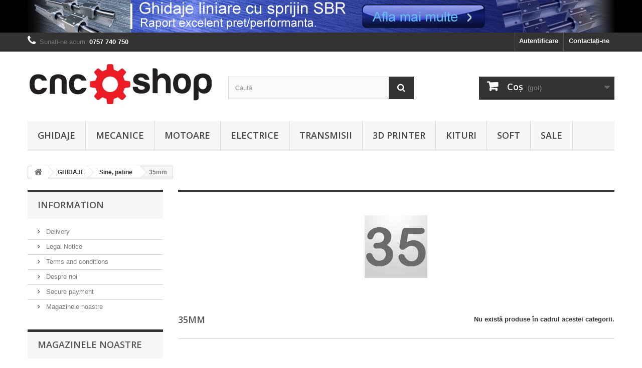

--- FILE ---
content_type: text/html; charset=utf-8
request_url: https://assefair.ro/33-35mm
body_size: 8688
content:
<!DOCTYPE HTML> <!--[if lt IE 7]><html class="no-js lt-ie9 lt-ie8 lt-ie7" lang="ro-ro"><![endif]--> <!--[if IE 7]><html class="no-js lt-ie9 lt-ie8 ie7" lang="ro-ro"><![endif]--> <!--[if IE 8]><html class="no-js lt-ie9 ie8" lang="ro-ro"><![endif]--> <!--[if gt IE 8]><html class="no-js ie9" lang="ro-ro"><![endif]--><html lang="ro-ro"><head><meta charset="utf-8" /><title>35mm - CNC shop</title><meta name="generator" content="PrestaShop" /><meta name="robots" content="index,follow" /><meta name="viewport" content="width=device-width, minimum-scale=0.25, maximum-scale=1.6, initial-scale=1.0" /><meta name="apple-mobile-web-app-capable" content="yes" /><link rel="icon" type="image/vnd.microsoft.icon" href="/img/favicon.ico?1670093001" /><link rel="shortcut icon" type="image/x-icon" href="/img/favicon.ico?1670093001" /><link rel="stylesheet" href="https://assefair.ro/themes/default-bootstrap/cache/v_25_340de15832eac69ac3ce3644d2ea38e5_all.css" type="text/css" media="all" />   <link rel="stylesheet" href="//fonts.googleapis.com/css?family=Open+Sans:300,600&amp;subset=latin,latin-ext" type="text/css" media="all" /> <!--[if IE 8]> 
<script src="https://oss.maxcdn.com/libs/html5shiv/3.7.0/html5shiv.js"></script> 
<script src="https://oss.maxcdn.com/libs/respond.js/1.3.0/respond.min.js"></script> <![endif]--></head><body id="category" class="category category-33 category-35mm show-left-column hide-right-column lang_ro"><div id="page"><div class="header-container"> <header id="header"><div class="banner"><div class="container"><div class="row"> <a href="http://assefair.ro/home/273-ghidaj-liniar-cu-sprijin-sbr16.html" title="ghidaje liniare SBR de precizie"> <img class="img-responsive" src="https://assefair.ro/modules/blockbanner/img/6b54ce6782c00f14f95d4e5265e7f058.jpg" alt="ghidaje liniare SBR de precizie" title="ghidaje liniare SBR de precizie" width="1170" height="65" /> </a></div></div></div><div class="nav"><div class="container"><div class="row"> <nav><div id="contact-link" > <a href="https://assefair.ro/contact-us" title="Contactați-ne">Contactați-ne</a></div> <span class="shop-phone"> <i class="icon-phone"></i>Sunați-ne acum: <strong>0757 740 750</strong> </span><div class="header_user_info"> <a class="login" href="https://assefair.ro/my-account" rel="nofollow" title="Conectați-vă la contul de client"> Autentificare </a></div></nav></div></div></div><div><div class="container"><div class="row"><div id="header_logo"> <a href="https://assefair.ro/" title="CNC shop"> <img class="logo img-responsive" src="https://assefair.ro/img/cnc-shop-logo-1503305900.jpg" alt="CNC shop" width="370" height="99"/> </a></div><div id="search_block_top" class="col-sm-4 clearfix"><form id="searchbox" method="get" action="//assefair.ro/search" > <input type="hidden" name="controller" value="search" /> <input type="hidden" name="orderby" value="position" /> <input type="hidden" name="orderway" value="desc" /> <input class="search_query form-control" type="text" id="search_query_top" name="search_query" placeholder="Caută" value="" /> <button type="submit" name="submit_search" class="btn btn-default button-search"> <span>Caută</span> </button></form></div><div class="col-sm-4 clearfix"><div class="shopping_cart"> <a href="https://assefair.ro/quick-order" title="Afișare coș" rel="nofollow"> <b>Coş</b> <span class="ajax_cart_quantity unvisible">0</span> <span class="ajax_cart_product_txt unvisible">Produs</span> <span class="ajax_cart_product_txt_s unvisible">Produse</span> <span class="ajax_cart_total unvisible"> </span> <span class="ajax_cart_no_product">(gol)</span> </a><div class="cart_block block exclusive"><div class="block_content"><div class="cart_block_list"><p class="cart_block_no_products"> Niciun produs</p><div class="cart-prices"><div class="cart-prices-line first-line"> <span class="price cart_block_shipping_cost ajax_cart_shipping_cost unvisible"> Urmeaza a se stabili </span> <span class="unvisible"> Livrare </span></div><div class="cart-prices-line last-line"> <span class="price cart_block_total ajax_block_cart_total">0.00 lei</span> <span>Total</span></div><p> Prețurile nu includ TVA</p></div><p class="cart-buttons"> <a id="button_order_cart" class="btn btn-default button button-small" href="https://assefair.ro/quick-order" title="Plăteşte" rel="nofollow"> <span> Plăteşte<i class="icon-chevron-right right"></i> </span> </a></p></div></div></div></div></div><div id="layer_cart"><div class="clearfix"><div class="layer_cart_product col-xs-12 col-md-6"> <span class="cross" title="Închideţi fereastra"></span> <span class="title"> <i class="icon-check"></i>Produs adăugat cu succes la coşul dvs. </span><div class="product-image-container layer_cart_img"></div><div class="layer_cart_product_info"> <span id="layer_cart_product_title" class="product-name"></span> <span id="layer_cart_product_attributes"></span><div> <strong class="dark">Cantitate</strong> <span id="layer_cart_product_quantity"></span></div><div> <strong class="dark">Total</strong> <span id="layer_cart_product_price"></span></div></div></div><div class="layer_cart_cart col-xs-12 col-md-6"> <span class="title"> <span class="ajax_cart_product_txt_s unvisible"> <span class="ajax_cart_quantity">0</span> articole în coșul dvs. </span> <span class="ajax_cart_product_txt "> Aveţi un produs în coş. </span> </span><div class="layer_cart_row"> <strong class="dark"> Total produse: (fără TVA) </strong> <span class="ajax_block_products_total"> </span></div><div class="layer_cart_row"> <strong class="dark unvisible"> Total livrare&nbsp;(fără TVA) </strong> <span class="ajax_cart_shipping_cost unvisible"> Urmeaza a se stabili </span></div><div class="layer_cart_row"> <strong class="dark"> Total (fără TVA) </strong> <span class="ajax_block_cart_total"> </span></div><div class="button-container"> <span class="continue btn btn-default button exclusive-medium" title="Continuaţi cumpărăturie"> <span> <i class="icon-chevron-left left"></i>Continuaţi cumpărăturie </span> </span> <a class="btn btn-default button button-medium" href="https://assefair.ro/quick-order" title="Finalizați comanda" rel="nofollow"> <span> Finalizați comanda<i class="icon-chevron-right right"></i> </span> </a></div></div></div><div class="crossseling"></div></div><div class="layer_cart_overlay"></div><div id="block_top_menu" class="sf-contener clearfix col-lg-12"><div class="cat-title">Meniu</div><ul class="sf-menu clearfix menu-content"><li><a href="https://assefair.ro/12-ghidaje" title="GHIDAJE">GHIDAJE</a><ul><li><a href="https://assefair.ro/16-ghidaje-liniare" title="Ghidaje liniare">Ghidaje liniare</a><ul><li><a href="https://assefair.ro/22-8mm" title="8mm">8mm</a></li><li><a href="https://assefair.ro/23-10mm" title="10mm">10mm</a></li><li><a href="https://assefair.ro/24-12mm" title="12mm">12mm</a></li><li><a href="https://assefair.ro/25-16mm" title="16mm">16mm</a></li><li><a href="https://assefair.ro/26-20mm" title="20mm">20mm</a></li><li><a href="https://assefair.ro/27-25mm" title="25mm">25mm</a></li><li><a href="https://assefair.ro/28-30mm" title="30mm">30mm</a></li></ul></li><li><a href="https://assefair.ro/20-sine-patine" title="Sine, patine">Sine, patine</a><ul><li><a href="https://assefair.ro/29-15mm" title="15mm">15mm</a></li><li><a href="https://assefair.ro/30-20mm" title="20mm">20mm</a></li><li><a href="https://assefair.ro/31-25mm" title="25mm">25mm</a></li><li><a href="https://assefair.ro/32-30mm" title="30mm">30mm</a></li><li class="sfHoverForce"><a href="https://assefair.ro/33-35mm" title="35mm">35mm</a></li></ul></li><li><a href="https://assefair.ro/21-rulmenti-v" title="Rulmenti V">Rulmenti V</a></li></ul></li><li><a href="https://assefair.ro/34-mecanice" title="MECANICE">MECANICE</a><ul><li><a href="https://assefair.ro/42-pensete" title="Pensete ER">Pensete ER</a></li><li><a href="https://assefair.ro/43-motoare-de-frezare" title="Motoare de frezare">Motoare de frezare</a></li><li><a href="https://assefair.ro/44-rulmenti" title="Rulmenti">Rulmenti</a></li><li><a href="https://assefair.ro/45-instrumente" title="Instrumente">Instrumente</a></li><li><a href="https://assefair.ro/46-cuplaje-elastice" title="Cuplaje elastice">Cuplaje elastice</a></li><li><a href="https://assefair.ro/47-freze-cnc" title="Freze CNC">Freze CNC</a></li><li><a href="https://assefair.ro/48-profile-aluminiu" title="Profile aluminiu">Profile aluminiu</a></li><li><a href="https://assefair.ro/49-diverse" title="Diverse">Diverse</a></li></ul></li><li><a href="https://assefair.ro/35-motoare" title="MOTOARE">MOTOARE</a><ul><li><a href="https://assefair.ro/50-steppere" title="Steppere">Steppere</a></li><li><a href="https://assefair.ro/51-drivere" title="Drivere">Drivere</a></li><li><a href="https://assefair.ro/52-hybride" title="Hybride">Hybride</a></li><li><a href="https://assefair.ro/53-servo" title="Servo">Servo</a></li><li><a href="https://assefair.ro/54-breakout" title="Breakout">Breakout</a></li></ul></li><li><a href="https://assefair.ro/36-electrice" title="ELECTRICE">ELECTRICE</a><ul><li><a href="https://assefair.ro/55-surse" title="Surse">Surse</a></li><li><a href="https://assefair.ro/56-lant-portcablu" title="Lant portcablu">Lant portcablu</a></li><li><a href="https://assefair.ro/57-indicatoare" title="Indicatoare">Indicatoare</a></li><li><a href="https://assefair.ro/58-conectori" title="Conectori">Conectori</a></li><li><a href="https://assefair.ro/59-butoane" title="Butoane">Butoane</a></li><li><a href="https://assefair.ro/70-intrerupatoare" title="Intrerupatoare">Intrerupatoare</a></li></ul></li><li><a href="https://assefair.ro/37-transmisii" title="TRANSMISII">TRANSMISII</a><ul><li><a href="https://assefair.ro/60-suruburi-cu-bile" title="Suruburi cu bile">Suruburi cu bile</a></li><li><a href="https://assefair.ro/61-suruburi-trapezoidale" title="Suruburi trapezoidale">Suruburi trapezoidale</a></li><li><a href="https://assefair.ro/62-cremaliere" title="Cremaliere">Cremaliere</a></li><li><a href="https://assefair.ro/63-fulii-curele-roti-dintate" title="Fulii/curele">Fulii/curele</a><ul><li><a href="https://assefair.ro/64-gt2-06" title="GT2-06">GT2-06</a></li><li><a href="https://assefair.ro/72-gt2-09" title="GT2-09">GT2-09</a></li><li><a href="https://assefair.ro/73-t5" title="T5">T5</a></li><li><a href="https://assefair.ro/66-htd-3m-06" title="HTD 3M-06">HTD 3M-06</a></li><li><a href="https://assefair.ro/67-htd-3m-09" title="HTD 3M-09">HTD 3M-09</a></li><li><a href="https://assefair.ro/68-htd-5m-09" title="HTD 5M-09">HTD 5M-09</a></li><li><a href="https://assefair.ro/69-htd-5m-15" title="HTD 5M-15">HTD 5M-15</a></li></ul></li></ul></li><li><a href="https://assefair.ro/38-3d-printer" title="3D PRINTER">3D PRINTER</a><ul><li><a href="https://assefair.ro/71-arduino" title="Arduino">Arduino</a></li><li><a href="https://assefair.ro/81-filament" title="Filament">Filament</a></li></ul></li><li><a href="https://assefair.ro/39-kituri" title="KITURI">KITURI</a></li><li><a href="https://assefair.ro/40-soft" title="SOFT">SOFT</a></li><li><a href="https://assefair.ro/41-sale" title="SALE">SALE</a></li></ul></div></div></div></div> </header></div><div class="columns-container"><div id="columns" class="container"><div class="breadcrumb clearfix"> <a class="home" href="https://assefair.ro/" title="&Icirc;napoi la pagina principală"><i class="icon-home"></i></a> <span class="navigation-pipe">&gt;</span> <span class="navigation_page"><span itemscope itemtype="http://data-vocabulary.org/Breadcrumb"><a itemprop="url" href="https://assefair.ro/12-ghidaje" title="GHIDAJE" ><span itemprop="title">GHIDAJE</span></a></span><span class="navigation-pipe">></span><span itemscope itemtype="http://data-vocabulary.org/Breadcrumb"><a itemprop="url" href="https://assefair.ro/20-sine-patine" title="Sine, patine" ><span itemprop="title">Sine, patine</span></a></span><span class="navigation-pipe">></span>35mm</span></div><div id="slider_row" class="row"></div><div class="row"><div id="left_column" class="column col-xs-12 col-sm-3"><section id="informations_block_left_1" class="block informations_block_left"><p class="title_block"> <a href="https://assefair.ro/content/category/1-home"> Information </a></p><div class="block_content list-block"><ul><li> <a href="https://assefair.ro/content/1-delivery" title="Delivery"> Delivery </a></li><li> <a href="https://assefair.ro/content/2-legal-notice" title="Legal Notice"> Legal Notice </a></li><li> <a href="https://assefair.ro/content/3-terms-and-conditions-of-use" title="Terms and conditions"> Terms and conditions </a></li><li> <a href="https://assefair.ro/content/4-about-us" title="Despre noi"> Despre noi </a></li><li> <a href="https://assefair.ro/content/5-secure-payment" title="Secure payment"> Secure payment </a></li><li> <a href="https://assefair.ro/stores" title="Magazinele noastre"> Magazinele noastre </a></li></ul></div> </section><div id="stores_block_left" class="block"><p class="title_block"> <a href="https://assefair.ro/stores" title="Magazinele noastre"> Magazinele noastre </a></p><div class="block_content blockstore"><p class="store_image"> <a href="https://assefair.ro/stores" title="Magazinele noastre"> <img class="img-responsive" src="https://assefair.ro/modules/blockstore/656c6558fbf4d16f78799b5bba216e45.jpg" alt="Magazinele noastre" /> </a></p><p class="store-description"> Str. Penes Curcanul nr. 6, Timisoara, Romania, EU</p><div> <a class="btn btn-default button button-small" href="https://assefair.ro/stores" title="Magazinele noastre"> <span>Descoperiți magazinele noastre<i class="icon-chevron-right right"></i></span> </a></div></div></div></div><div id="center_column" class="center_column col-xs-12 col-sm-9"><div class="content_scene_cat"><div class="content_scene_cat_bg" style="background:url(https://assefair.ro/c/33-category_default/35mm.jpg) right center no-repeat; background-size:cover; min-height:217px;"></div></div><h1 class="page-heading"><span class="cat-name">35mm&nbsp;</span><span class="heading-counter">Nu există produse &icirc;n cadrul acestei categorii.</span></h1></div></div></div></div><div class="footer-container"> <footer id="footer" class="container"><div class="row"><div id="newsletter_block_left" class="block"><h4>Buletin informativ</h4><div class="block_content"><form action="//assefair.ro/" method="post"><div class="form-group" > <input class="inputNew form-control grey newsletter-input" id="newsletter-input" type="text" name="email" size="18" value="Introduceţi e-mailul dvs." /> <button type="submit" name="submitNewsletter" class="btn btn-default button button-small"> <span>Bine</span> </button> <input type="hidden" name="action" value="0" /></div></form></div></div><section id="social_block" class="pull-right"><ul><li class="rss"> <a class="_blank" href="http://www.prestashop.com/blog/en/"> <span>RSS</span> </a></li><li class="pinterest"> <a class="_blank" href="https://ro.pinterest.com/cncshop/"> <span>Pinterest</span> </a></li></ul><h4>Urmăriți-ne</h4> </section><div class="clearfix"></div><section class="blockcategories_footer footer-block col-xs-12 col-sm-2"><h4>Categorii</h4><div class="category_footer toggle-footer"><div class="list"><ul class="dhtml"><li > <a href="https://assefair.ro/12-ghidaje" title="ghidaje liniare, rulmenti liniari, suporti capat"> GHIDAJE </a><ul><li > <a href="https://assefair.ro/16-ghidaje-liniare" title=""> Ghidaje liniare </a><ul><li > <a href="https://assefair.ro/22-8mm" title="Realizate din otel calit si rectificat plus durizat la suprafata, cu o rezistenta deosebita la frictiune. Impreuna cu rulmentii liniari se realizeaza axe liniare de precizie folosite la imprimantele 3D, diversi actuatoti, robotica."> 8mm </a></li><li > <a href="https://assefair.ro/23-10mm" title=""> 10mm </a></li><li > <a href="https://assefair.ro/24-12mm" title="Axa de precizie WCS12mm este proiectată pentru aplicații de mișcare liniară în diverse industrii (CNC, echipamente medicale, sisteme alimentare, fitness, ambalare, imprimare și multe altele). Fabricată din oțel de rulment (GCr15 / CF53) și tratată prin călire inductivă până la o duritate de 60-64 HRC (sau 62±2 HRC conform specificațiilor), această bară prezintă o suprafață rectificată de înaltă calitate, cu grosimea stratului durificat de aproximativ 0,6 mm. Toleranța standard este ISO h6 (0 / -11µm), iar rugozitatea (Ra) rămâne sub 0,20 µm, asigurând o mișcare lină împreună cu rulmenții liniari."> 12mm </a></li><li > <a href="https://assefair.ro/25-16mm" title="Axe liniare de precizie diametru 16mm, cromate, rectificate pt. aplicatii industriale."> 16mm </a></li><li > <a href="https://assefair.ro/26-20mm" title="Solutia perfecta si eficienta pt o miscare liniara de calitate in domeniul automatizarilor industriale"> 20mm </a></li><li > <a href="https://assefair.ro/27-25mm" title="Transferul miscarii liniare se face foarte usor cu solutiile de miscare pe axe de 25mm. datorita diametrului mare si a rezistetei data de otelul special, suporta incarcari semnificative."> 25mm </a></li><li class="last"> <a href="https://assefair.ro/28-30mm" title=""> 30mm </a></li></ul></li><li > <a href="https://assefair.ro/20-sine-patine" title=""> Sine, patine </a><ul><li > <a href="https://assefair.ro/29-15mm" title=""> 15mm </a></li><li > <a href="https://assefair.ro/30-20mm" title=""> 20mm </a></li><li > <a href="https://assefair.ro/31-25mm" title=""> 25mm </a></li><li > <a href="https://assefair.ro/32-30mm" title=""> 30mm </a></li><li class="last"> <a href="https://assefair.ro/33-35mm" class="selected" title=""> 35mm </a></li></ul></li><li class="last"> <a href="https://assefair.ro/21-rulmenti-v" title=""> Rulmenti V </a></li></ul></li><li > <a href="https://assefair.ro/34-mecanice" title="Componente mecanice necesare realizarii unui CNC sau a unei automatizari industriale."> MECANICE </a><ul><li > <a href="https://assefair.ro/42-pensete" title=""> Pensete ER </a></li><li > <a href="https://assefair.ro/43-motoare-de-frezare" title=""> Motoare de frezare </a></li><li > <a href="https://assefair.ro/44-rulmenti" title=""> Rulmenti </a></li><li > <a href="https://assefair.ro/45-instrumente" title=""> Instrumente </a></li><li > <a href="https://assefair.ro/46-cuplaje-elastice" title=""> Cuplaje elastice </a></li><li > <a href="https://assefair.ro/47-freze-cnc" title=""> Freze CNC </a></li><li > <a href="https://assefair.ro/48-profile-aluminiu" title=""> Profile aluminiu </a></li><li class="last"> <a href="https://assefair.ro/49-diverse" title=""> Diverse </a></li></ul></li><li > <a href="https://assefair.ro/35-motoare" title="Partea inteligenta este data intr-un CNC (masina cu comanda numerica) de soft si controller. Mai departe, nu mai putin importante sunt Motoarele si driverele, componente ce traduc impulsurile in miscare reala si precisa. Cu o gama atent aleasa si testata, CNC-shop va propune o solutie pentru fiecare proiect tratand fiecare in parte. De la motoare pas cu pas Nema11, Nema17, Nema 23, Nema34 si Nema42, clasicele motoare pas cu pas, cu driverele lor A4988, DRV sau TMC, TB6600, DM542 sai DM860. Evident si DM2280 un driver puternic si performant cu alimentare proprie. Apoi gama de motoare pas cu pas (steppere) hibride de 2Nm si 3Nm, 6.5Nm si 8Nm si pana la puternicul motor de 12Nm, controlat de driverele inteligente HSS sau HBS. Desigur, si gama de servomotoare Leadshine, motoare AC si DC cu puteri de 400W, 750W, 1000W, 2000W cu encodere incrementale si absolute cu comanda in STEP si DIR. Servo driverele seria ELP sunt extraordinare si au raport calitate/pret de neatins. Mai mult, exista si varianta pentru fiecare de electro frana. Astfel se ajunge cu acestea la gama profesionala fie ca integrati pe o masina de prelucrare prin frezare a lemnului (debitare, sculptura), plastice si compozite (industria de publicitate si aeronautica, cercetare), plasma sau laser cu bibra optica sau water-jet.&nbsp;"> MOTOARE </a><ul><li > <a href="https://assefair.ro/50-steppere" title="Motoare pas cu pas Nema11, Nema17, Nema23, Nema34 si Nema42. Cu un ax sau ax dublu, bipolare sau unipolare."> Steppere </a></li><li > <a href="https://assefair.ro/51-drivere" title="Acest dispozitiv transforma semnalele STEP si DIR in miscare precisa amotorului. Cu diverse setari pentru curent si micropasire, dublat de diverse protectii, comanda stepperelor n-a fost niciodata mai usoara!"> Drivere </a></li><li > <a href="https://assefair.ro/52-hybride" title="Stepperele hibride sunt motoare pas cu pas ce au in plus un encoder ce comunica driverului pozitia exacta a rotorului. Acest lucru face ca sistemul sa stie in timp real pozitia exacta, corectand-o in timp util daca este necesar."> Hybride </a></li><li > <a href="https://assefair.ro/53-servo" title="Descoperă servomotoare și servodrivere de înaltă performanță! Precizie maximă, viteză optimă și control avansat pentru CNC, robotică și automatizare industrială."> Servo </a></li><li class="last"> <a href="https://assefair.ro/54-breakout" title="Breakout Boards și Adaptoare pentru CNC – Conectivitate de Precizie"> Breakout </a></li></ul></li><li > <a href="https://assefair.ro/36-electrice" title=""> ELECTRICE </a><ul><li > <a href="https://assefair.ro/55-surse" title=""> Surse </a></li><li > <a href="https://assefair.ro/56-lant-portcablu" title=""> Lant portcablu </a></li><li > <a href="https://assefair.ro/57-indicatoare" title=""> Indicatoare </a></li><li > <a href="https://assefair.ro/58-conectori" title=""> Conectori </a></li><li > <a href="https://assefair.ro/59-butoane" title=""> Butoane </a></li><li class="last"> <a href="https://assefair.ro/70-intrerupatoare" title=""> Intrerupatoare </a></li></ul></li><li > <a href="https://assefair.ro/37-transmisii" title=""> TRANSMISII </a><ul><li > <a href="https://assefair.ro/60-suruburi-cu-bile" title=""> Suruburi cu bile </a></li><li > <a href="https://assefair.ro/61-suruburi-trapezoidale" title=""> Suruburi trapezoidale </a></li><li > <a href="https://assefair.ro/62-cremaliere" title=""> Cremaliere </a></li><li class="last"> <a href="https://assefair.ro/63-fulii-curele-roti-dintate" title=""> Fulii/curele </a><ul><li > <a href="https://assefair.ro/64-gt2-06" title=""> GT2-06 </a></li><li > <a href="https://assefair.ro/72-gt2-09" title=""> GT2-09 </a></li><li > <a href="https://assefair.ro/73-t5" title=""> T5 </a></li><li > <a href="https://assefair.ro/66-htd-3m-06" title=""> HTD 3M-06 </a></li><li > <a href="https://assefair.ro/67-htd-3m-09" title=""> HTD 3M-09 </a></li><li > <a href="https://assefair.ro/68-htd-5m-09" title=""> HTD 5M-09 </a></li><li class="last"> <a href="https://assefair.ro/69-htd-5m-15" title=""> HTD 5M-15 </a></li></ul></li></ul></li><li > <a href="https://assefair.ro/38-3d-printer" title="Componente esențiale pentru întreținerea, upgrade-ul și construirea imprimantelor 3D . Oferim o gamă variată de piese, de la extrudoare și duze, până la plăci de control și motoare pas cu pas. Indiferent de modelul imprimantei tale, aici vei găsi soluții compatibile pentru un print 3D precis și eficient. In plus, ACUM si filamente!"> 3D PRINTER </a><ul><li > <a href="https://assefair.ro/71-arduino" title="Locul in care gasesti placi de dezvoltare Arduino, shild-uri, senzori, module de comanda si control."> Arduino </a></li><li class="last"> <a href="https://assefair.ro/81-filament" title="Descoperă gama noastră variată de filamente 3D compatibile cu majoritatea imprimantelor de pe piață. Oferim filament PLA, PETG, ABS, TPU și alte materiale tehnice, ideale pentru orice proiect – de la prototipuri rapide până la piese funcționale de precizie. Alege culori vibrante , toleranță dimensională precisă și aderență excelentă între straturi pentru rezultate constante și detalii impecabile."> Filament </a></li></ul></li><li > <a href="https://assefair.ro/39-kituri" title=""> KITURI </a></li><li > <a href="https://assefair.ro/40-soft" title="Descoperă gama noastră de software CNC pentru control avansat și eficient al mașinilor unelte. De la Mach3 , unul dintre cele mai populare softuri pentru controlul mașinilor CNC, la UCCNC , o alternativă modernă cu compatibilitate USB, ai acces la soluții testate și fiabile. De asemenea, oferim aplicații utile, cum ar fi monitorizarea semnalelor DB25, pentru diagnosticarea și optimizarea comunicării între software și hardware. Indiferent dacă folosești steppere sau servo , soluțiile noastre software îți vor permite o operare fluidă și precisă a echipamentului CNC."> SOFT </a></li><li > <a href="https://assefair.ro/41-sale" title="Kituri, seturi, componente ofertate la pret redus. Sisteme liniare de miscare sub forma de set complet, suruburi cu bile cu prelucrari la capete, set-uri roti dintate si curele"> SALE </a></li><li class="last"> <a href="https://assefair.ro/75-profile-aluminiu" title=""> ALU </a><ul><li > <a href="https://assefair.ro/76-profiluri" title=""> Profiluri </a></li><li > <a href="https://assefair.ro/77-accesorii" title=""> Accesorii </a></li><li > <a href="https://assefair.ro/78-conectori" title=""> Conectori </a></li><li > <a href="https://assefair.ro/79-role" title=""> Role </a></li><li class="last"> <a href="https://assefair.ro/80-conveioare" title=""> Conveioare </a></li></ul></li></ul></div></div> </section><section class="footer-block col-xs-12 col-sm-2" id="block_various_links_footer"><h4>Informaţii</h4><ul class="toggle-footer"><li class="item"> <a href="https://assefair.ro/prices-drop" title="Oferte speciale"> Oferte speciale </a></li><li class="item"> <a href="https://assefair.ro/new-products" title="Produse noi"> Produse noi </a></li><li class="item"> <a href="https://assefair.ro/best-sales" title="Cele mai cumpărate"> Cele mai cumpărate </a></li><li class="item"> <a href="https://assefair.ro/stores" title="Magazinele noastre"> Magazinele noastre </a></li><li class="item"> <a href="https://assefair.ro/contact-us" title="Contactați-ne"> Contactați-ne </a></li><li class="item"> <a href="https://assefair.ro/content/3-terms-and-conditions-of-use" title="Terms and conditions"> Terms and conditions </a></li><li class="item"> <a href="https://assefair.ro/content/4-about-us" title="Despre noi"> Despre noi </a></li><li class="item"> <a href="https://assefair.ro/content/6-livrare" title="Livrare"> Livrare </a></li><li> <a href="https://assefair.ro/sitemap" title="Harta site-ului"> Harta site-ului </a></li></ul> CNC shop - sursa ta de componente si solutii </section> <section class="bottom-footer col-xs-12"><div> <a class="_blank" href="http://www.prestashop.com"> © 2025 - Made with love by CNC shop </a></div> </section><section class="footer-block col-xs-12 col-sm-4"><h4><a href="https://assefair.ro/my-account" title="Administrarea contului meu de client" rel="nofollow">Contul meu</a></h4><div class="block_content toggle-footer"><ul class="bullet"><li><a href="https://assefair.ro/order-history" title="Comenzile mele" rel="nofollow">Comenzile mele</a></li><li><a href="https://assefair.ro/credit-slip" title="Notele mele de credit" rel="nofollow">Notele mele de credit</a></li><li><a href="https://assefair.ro/addresses" title="Adresele mele" rel="nofollow">Adresele mele</a></li><li><a href="https://assefair.ro/identity" title="Administrare informații personale" rel="nofollow">Informaţiile mele personale</a></li></ul></div> </section><section id="block_contact_infos" class="footer-block col-xs-12 col-sm-4"><div><h4>Informații despre magazin</h4><ul class="toggle-footer"><li> <i class="icon-map-marker"></i>CNC shop, Str. Penes Curcanul nr. 6 (incinta 1 Iunie) 300124 Timisoara, ROIBAN: RO05BTRLRONCRT0362704101Banca Transilvania</li><li> <i class="icon-phone"></i>Sunați-ne acum: <span>0757 740750, 0356 461251</span></li><li> <i class="icon-envelope-alt"></i>E-mail: <span><a href="&#109;&#97;&#105;&#108;&#116;&#111;&#58;%63%6e%63%73%68%6f%70%31%30%30%30@%67%6d%61%69%6c.%63%6f%6d" >&#x63;&#x6e;&#x63;&#x73;&#x68;&#x6f;&#x70;&#x31;&#x30;&#x30;&#x30;&#x40;&#x67;&#x6d;&#x61;&#x69;&#x6c;&#x2e;&#x63;&#x6f;&#x6d;</a></span></li></ul></div> </section></div> </footer></div></div>
<script type="text/javascript">/* <![CDATA[ */;var CUSTOMIZE_TEXTFIELD=1;var FancyboxI18nClose='&Icirc;nchide';var FancyboxI18nNext='Următorul';var FancyboxI18nPrev='Precedent';var ajax_allowed=true;var ajaxsearch=true;var baseDir='https://assefair.ro/';var baseUri='https://assefair.ro/';var blocksearch_type='top';var contentOnly=false;var currency={"id":2,"name":"Lei","iso_code":"RON","iso_code_num":"946","sign":"lei","blank":"1","conversion_rate":"1.000000","deleted":"0","format":"5","decimals":"1","active":"1","prefix":"lei ","suffix":"","id_shop_list":null,"force_id":false};var currencyBlank=1;var currencyFormat=5;var currencyRate=1;var currencySign='lei';var customizationIdMessage='Personalizare #';var delete_txt='Șterge';var displayList=false;var freeProductTranslation='Gratis!';var freeShippingTranslation='Livrare gratuită!';var generated_date=1769282930;var hasDeliveryAddress=false;var highDPI=false;var id_lang=2;var img_dir='https://assefair.ro/themes/default-bootstrap/img/';var instantsearch=false;var isGuest=0;var isLogged=0;var isMobile=false;var page_name='category';var placeholder_blocknewsletter='Introduceţi e-mailul dvs.';var priceDisplayMethod=1;var priceDisplayPrecision=2;var quickView=true;var removingLinkText='elimină acest produs din coș';var roundMode=2;var search_url='https://assefair.ro/search';var static_token='0adb26c951dd9a53b39f288f203eda2f';var toBeDetermined='Urmeaza a se stabili';var token='298c3b1785cc4b730e77336753701208';var usingSecureMode=true;/* ]]> */</script> <script type="text/javascript" src="https://assefair.ro/themes/default-bootstrap/cache/v_24_035ff5defcedf5f733b165466fa004d3.js"></script> <script type="text/javascript" src="https://www.googletagmanager.com/gtag/js?id=G-KQXTTWS5PC"></script> <script type="text/javascript">/* <![CDATA[ */;window.dataLayer=window.dataLayer||[];function gtag(){dataLayer.push(arguments);}
gtag('js',new Date());gtag('config','G-KQXTTWS5PC',{'debug_mode':false});/* ]]> */</script></body></html>